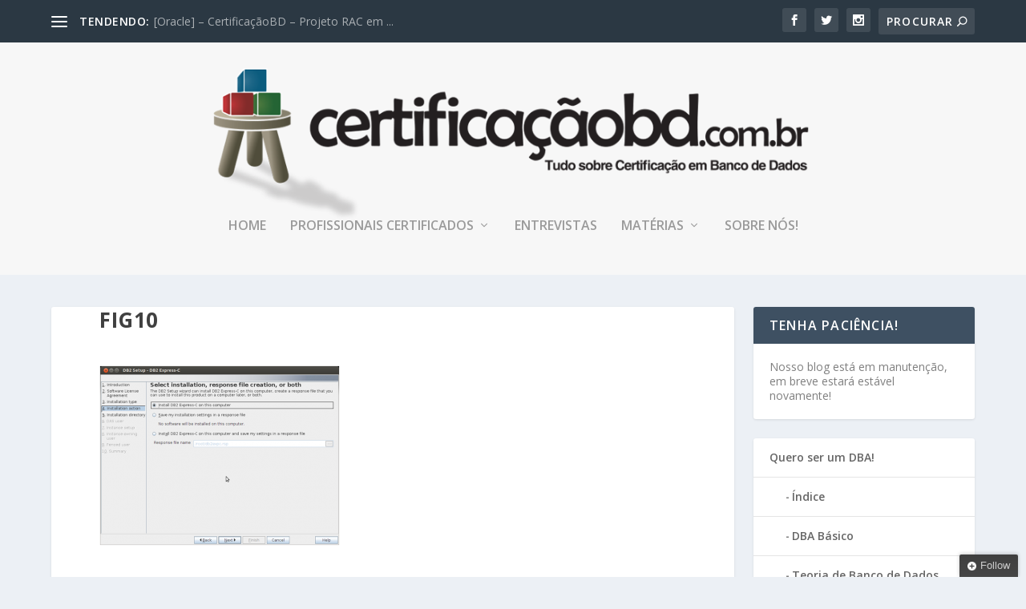

--- FILE ---
content_type: text/html; charset=UTF-8
request_url: https://certificacaobd.com.br/fig10/
body_size: 15578
content:
<!DOCTYPE html>
<!--[if IE 6]>
<html id="ie6" lang="pt-BR">
<![endif]-->
<!--[if IE 7]>
<html id="ie7" lang="pt-BR">
<![endif]-->
<!--[if IE 8]>
<html id="ie8" lang="pt-BR">
<![endif]-->
<!--[if !(IE 6) | !(IE 7) | !(IE 8)  ]><!-->
<html lang="pt-BR">
<!--<![endif]-->
<head>
	<meta charset="UTF-8" />
			
	<meta http-equiv="X-UA-Compatible" content="IE=edge">
	<link rel="pingback" href="https://certificacaobd.com.br/xmlrpc.php" />

		<!--[if lt IE 9]>
	<script src="https://certificacaobd.com.br/wp-content/themes/Extra/scripts/ext/html5.js" type="text/javascript"></script>
	<![endif]-->

	<script type="text/javascript">
		document.documentElement.className = 'js';
	</script>

	<script>var et_site_url='https://certificacaobd.com.br';var et_post_id='2512';function et_core_page_resource_fallback(a,b){"undefined"===typeof b&&(b=a.sheet.cssRules&&0===a.sheet.cssRules.length);b&&(a.onerror=null,a.onload=null,a.href?a.href=et_site_url+"/?et_core_page_resource="+a.id+et_post_id:a.src&&(a.src=et_site_url+"/?et_core_page_resource="+a.id+et_post_id))}
</script><title>fig10 | Certificação BD</title>
<meta name='robots' content='max-image-preview:large' />
<link rel="dns-prefetch" href="//connect.facebook.net">
<link rel='dns-prefetch' href='//secure.gravatar.com' />
<link rel='dns-prefetch' href='//connect.facebook.net' />
<link rel='dns-prefetch' href='//stats.wp.com' />
<link rel='dns-prefetch' href='//fonts.googleapis.com' />
<link rel='dns-prefetch' href='//v0.wordpress.com' />
<link rel='dns-prefetch' href='//jetpack.wordpress.com' />
<link rel='dns-prefetch' href='//s0.wp.com' />
<link rel='dns-prefetch' href='//public-api.wordpress.com' />
<link rel='dns-prefetch' href='//0.gravatar.com' />
<link rel='dns-prefetch' href='//1.gravatar.com' />
<link rel='dns-prefetch' href='//2.gravatar.com' />
<link rel='dns-prefetch' href='//widgets.wp.com' />
<link rel="alternate" type="application/rss+xml" title="Feed para Certificação BD &raquo;" href="https://certificacaobd.com.br/feed/" />
<link rel="alternate" type="application/rss+xml" title="Feed de comentários para Certificação BD &raquo;" href="https://certificacaobd.com.br/comments/feed/" />
<link rel="alternate" type="application/rss+xml" title="Feed de comentários para Certificação BD &raquo; fig10" href="https://certificacaobd.com.br/feed/?attachment_id=2512" />
<script type="text/javascript">
/* <![CDATA[ */
window._wpemojiSettings = {"baseUrl":"https:\/\/s.w.org\/images\/core\/emoji\/14.0.0\/72x72\/","ext":".png","svgUrl":"https:\/\/s.w.org\/images\/core\/emoji\/14.0.0\/svg\/","svgExt":".svg","source":{"concatemoji":"https:\/\/certificacaobd.com.br\/wp-includes\/js\/wp-emoji-release.min.js?ver=6.4.7"}};
/*! This file is auto-generated */
!function(i,n){var o,s,e;function c(e){try{var t={supportTests:e,timestamp:(new Date).valueOf()};sessionStorage.setItem(o,JSON.stringify(t))}catch(e){}}function p(e,t,n){e.clearRect(0,0,e.canvas.width,e.canvas.height),e.fillText(t,0,0);var t=new Uint32Array(e.getImageData(0,0,e.canvas.width,e.canvas.height).data),r=(e.clearRect(0,0,e.canvas.width,e.canvas.height),e.fillText(n,0,0),new Uint32Array(e.getImageData(0,0,e.canvas.width,e.canvas.height).data));return t.every(function(e,t){return e===r[t]})}function u(e,t,n){switch(t){case"flag":return n(e,"\ud83c\udff3\ufe0f\u200d\u26a7\ufe0f","\ud83c\udff3\ufe0f\u200b\u26a7\ufe0f")?!1:!n(e,"\ud83c\uddfa\ud83c\uddf3","\ud83c\uddfa\u200b\ud83c\uddf3")&&!n(e,"\ud83c\udff4\udb40\udc67\udb40\udc62\udb40\udc65\udb40\udc6e\udb40\udc67\udb40\udc7f","\ud83c\udff4\u200b\udb40\udc67\u200b\udb40\udc62\u200b\udb40\udc65\u200b\udb40\udc6e\u200b\udb40\udc67\u200b\udb40\udc7f");case"emoji":return!n(e,"\ud83e\udef1\ud83c\udffb\u200d\ud83e\udef2\ud83c\udfff","\ud83e\udef1\ud83c\udffb\u200b\ud83e\udef2\ud83c\udfff")}return!1}function f(e,t,n){var r="undefined"!=typeof WorkerGlobalScope&&self instanceof WorkerGlobalScope?new OffscreenCanvas(300,150):i.createElement("canvas"),a=r.getContext("2d",{willReadFrequently:!0}),o=(a.textBaseline="top",a.font="600 32px Arial",{});return e.forEach(function(e){o[e]=t(a,e,n)}),o}function t(e){var t=i.createElement("script");t.src=e,t.defer=!0,i.head.appendChild(t)}"undefined"!=typeof Promise&&(o="wpEmojiSettingsSupports",s=["flag","emoji"],n.supports={everything:!0,everythingExceptFlag:!0},e=new Promise(function(e){i.addEventListener("DOMContentLoaded",e,{once:!0})}),new Promise(function(t){var n=function(){try{var e=JSON.parse(sessionStorage.getItem(o));if("object"==typeof e&&"number"==typeof e.timestamp&&(new Date).valueOf()<e.timestamp+604800&&"object"==typeof e.supportTests)return e.supportTests}catch(e){}return null}();if(!n){if("undefined"!=typeof Worker&&"undefined"!=typeof OffscreenCanvas&&"undefined"!=typeof URL&&URL.createObjectURL&&"undefined"!=typeof Blob)try{var e="postMessage("+f.toString()+"("+[JSON.stringify(s),u.toString(),p.toString()].join(",")+"));",r=new Blob([e],{type:"text/javascript"}),a=new Worker(URL.createObjectURL(r),{name:"wpTestEmojiSupports"});return void(a.onmessage=function(e){c(n=e.data),a.terminate(),t(n)})}catch(e){}c(n=f(s,u,p))}t(n)}).then(function(e){for(var t in e)n.supports[t]=e[t],n.supports.everything=n.supports.everything&&n.supports[t],"flag"!==t&&(n.supports.everythingExceptFlag=n.supports.everythingExceptFlag&&n.supports[t]);n.supports.everythingExceptFlag=n.supports.everythingExceptFlag&&!n.supports.flag,n.DOMReady=!1,n.readyCallback=function(){n.DOMReady=!0}}).then(function(){return e}).then(function(){var e;n.supports.everything||(n.readyCallback(),(e=n.source||{}).concatemoji?t(e.concatemoji):e.wpemoji&&e.twemoji&&(t(e.twemoji),t(e.wpemoji)))}))}((window,document),window._wpemojiSettings);
/* ]]> */
</script>
<meta content="Extra v.4.0.9" name="generator"/>
<link rel='stylesheet' id='formidable-css' href='https://certificacaobd.com.br/wp-content/plugins/formidable/css/formidableforms.css?ver=3201634' type='text/css' media='all' />
<style id='wp-emoji-styles-inline-css' type='text/css'>

	img.wp-smiley, img.emoji {
		display: inline !important;
		border: none !important;
		box-shadow: none !important;
		height: 1em !important;
		width: 1em !important;
		margin: 0 0.07em !important;
		vertical-align: -0.1em !important;
		background: none !important;
		padding: 0 !important;
	}
</style>
<link rel='stylesheet' id='wp-block-library-css' href='https://certificacaobd.com.br/wp-includes/css/dist/block-library/style.min.css?ver=6.4.7' type='text/css' media='all' />
<style id='wp-block-library-inline-css' type='text/css'>
.has-text-align-justify{text-align:justify;}
</style>
<link rel='stylesheet' id='mediaelement-css' href='https://certificacaobd.com.br/wp-includes/js/mediaelement/mediaelementplayer-legacy.min.css?ver=4.2.17' type='text/css' media='all' />
<link rel='stylesheet' id='wp-mediaelement-css' href='https://certificacaobd.com.br/wp-includes/js/mediaelement/wp-mediaelement.min.css?ver=6.4.7' type='text/css' media='all' />
<style id='jetpack-sharing-buttons-style-inline-css' type='text/css'>
.jetpack-sharing-buttons__services-list{display:flex;flex-direction:row;flex-wrap:wrap;gap:0;list-style-type:none;margin:5px;padding:0}.jetpack-sharing-buttons__services-list.has-small-icon-size{font-size:12px}.jetpack-sharing-buttons__services-list.has-normal-icon-size{font-size:16px}.jetpack-sharing-buttons__services-list.has-large-icon-size{font-size:24px}.jetpack-sharing-buttons__services-list.has-huge-icon-size{font-size:36px}@media print{.jetpack-sharing-buttons__services-list{display:none!important}}.editor-styles-wrapper .wp-block-jetpack-sharing-buttons{gap:0;padding-inline-start:0}ul.jetpack-sharing-buttons__services-list.has-background{padding:1.25em 2.375em}
</style>
<style id='classic-theme-styles-inline-css' type='text/css'>
/*! This file is auto-generated */
.wp-block-button__link{color:#fff;background-color:#32373c;border-radius:9999px;box-shadow:none;text-decoration:none;padding:calc(.667em + 2px) calc(1.333em + 2px);font-size:1.125em}.wp-block-file__button{background:#32373c;color:#fff;text-decoration:none}
</style>
<style id='global-styles-inline-css' type='text/css'>
body{--wp--preset--color--black: #000000;--wp--preset--color--cyan-bluish-gray: #abb8c3;--wp--preset--color--white: #ffffff;--wp--preset--color--pale-pink: #f78da7;--wp--preset--color--vivid-red: #cf2e2e;--wp--preset--color--luminous-vivid-orange: #ff6900;--wp--preset--color--luminous-vivid-amber: #fcb900;--wp--preset--color--light-green-cyan: #7bdcb5;--wp--preset--color--vivid-green-cyan: #00d084;--wp--preset--color--pale-cyan-blue: #8ed1fc;--wp--preset--color--vivid-cyan-blue: #0693e3;--wp--preset--color--vivid-purple: #9b51e0;--wp--preset--gradient--vivid-cyan-blue-to-vivid-purple: linear-gradient(135deg,rgba(6,147,227,1) 0%,rgb(155,81,224) 100%);--wp--preset--gradient--light-green-cyan-to-vivid-green-cyan: linear-gradient(135deg,rgb(122,220,180) 0%,rgb(0,208,130) 100%);--wp--preset--gradient--luminous-vivid-amber-to-luminous-vivid-orange: linear-gradient(135deg,rgba(252,185,0,1) 0%,rgba(255,105,0,1) 100%);--wp--preset--gradient--luminous-vivid-orange-to-vivid-red: linear-gradient(135deg,rgba(255,105,0,1) 0%,rgb(207,46,46) 100%);--wp--preset--gradient--very-light-gray-to-cyan-bluish-gray: linear-gradient(135deg,rgb(238,238,238) 0%,rgb(169,184,195) 100%);--wp--preset--gradient--cool-to-warm-spectrum: linear-gradient(135deg,rgb(74,234,220) 0%,rgb(151,120,209) 20%,rgb(207,42,186) 40%,rgb(238,44,130) 60%,rgb(251,105,98) 80%,rgb(254,248,76) 100%);--wp--preset--gradient--blush-light-purple: linear-gradient(135deg,rgb(255,206,236) 0%,rgb(152,150,240) 100%);--wp--preset--gradient--blush-bordeaux: linear-gradient(135deg,rgb(254,205,165) 0%,rgb(254,45,45) 50%,rgb(107,0,62) 100%);--wp--preset--gradient--luminous-dusk: linear-gradient(135deg,rgb(255,203,112) 0%,rgb(199,81,192) 50%,rgb(65,88,208) 100%);--wp--preset--gradient--pale-ocean: linear-gradient(135deg,rgb(255,245,203) 0%,rgb(182,227,212) 50%,rgb(51,167,181) 100%);--wp--preset--gradient--electric-grass: linear-gradient(135deg,rgb(202,248,128) 0%,rgb(113,206,126) 100%);--wp--preset--gradient--midnight: linear-gradient(135deg,rgb(2,3,129) 0%,rgb(40,116,252) 100%);--wp--preset--font-size--small: 13px;--wp--preset--font-size--medium: 20px;--wp--preset--font-size--large: 36px;--wp--preset--font-size--x-large: 42px;--wp--preset--spacing--20: 0.44rem;--wp--preset--spacing--30: 0.67rem;--wp--preset--spacing--40: 1rem;--wp--preset--spacing--50: 1.5rem;--wp--preset--spacing--60: 2.25rem;--wp--preset--spacing--70: 3.38rem;--wp--preset--spacing--80: 5.06rem;--wp--preset--shadow--natural: 6px 6px 9px rgba(0, 0, 0, 0.2);--wp--preset--shadow--deep: 12px 12px 50px rgba(0, 0, 0, 0.4);--wp--preset--shadow--sharp: 6px 6px 0px rgba(0, 0, 0, 0.2);--wp--preset--shadow--outlined: 6px 6px 0px -3px rgba(255, 255, 255, 1), 6px 6px rgba(0, 0, 0, 1);--wp--preset--shadow--crisp: 6px 6px 0px rgba(0, 0, 0, 1);}:where(.is-layout-flex){gap: 0.5em;}:where(.is-layout-grid){gap: 0.5em;}body .is-layout-flow > .alignleft{float: left;margin-inline-start: 0;margin-inline-end: 2em;}body .is-layout-flow > .alignright{float: right;margin-inline-start: 2em;margin-inline-end: 0;}body .is-layout-flow > .aligncenter{margin-left: auto !important;margin-right: auto !important;}body .is-layout-constrained > .alignleft{float: left;margin-inline-start: 0;margin-inline-end: 2em;}body .is-layout-constrained > .alignright{float: right;margin-inline-start: 2em;margin-inline-end: 0;}body .is-layout-constrained > .aligncenter{margin-left: auto !important;margin-right: auto !important;}body .is-layout-constrained > :where(:not(.alignleft):not(.alignright):not(.alignfull)){max-width: var(--wp--style--global--content-size);margin-left: auto !important;margin-right: auto !important;}body .is-layout-constrained > .alignwide{max-width: var(--wp--style--global--wide-size);}body .is-layout-flex{display: flex;}body .is-layout-flex{flex-wrap: wrap;align-items: center;}body .is-layout-flex > *{margin: 0;}body .is-layout-grid{display: grid;}body .is-layout-grid > *{margin: 0;}:where(.wp-block-columns.is-layout-flex){gap: 2em;}:where(.wp-block-columns.is-layout-grid){gap: 2em;}:where(.wp-block-post-template.is-layout-flex){gap: 1.25em;}:where(.wp-block-post-template.is-layout-grid){gap: 1.25em;}.has-black-color{color: var(--wp--preset--color--black) !important;}.has-cyan-bluish-gray-color{color: var(--wp--preset--color--cyan-bluish-gray) !important;}.has-white-color{color: var(--wp--preset--color--white) !important;}.has-pale-pink-color{color: var(--wp--preset--color--pale-pink) !important;}.has-vivid-red-color{color: var(--wp--preset--color--vivid-red) !important;}.has-luminous-vivid-orange-color{color: var(--wp--preset--color--luminous-vivid-orange) !important;}.has-luminous-vivid-amber-color{color: var(--wp--preset--color--luminous-vivid-amber) !important;}.has-light-green-cyan-color{color: var(--wp--preset--color--light-green-cyan) !important;}.has-vivid-green-cyan-color{color: var(--wp--preset--color--vivid-green-cyan) !important;}.has-pale-cyan-blue-color{color: var(--wp--preset--color--pale-cyan-blue) !important;}.has-vivid-cyan-blue-color{color: var(--wp--preset--color--vivid-cyan-blue) !important;}.has-vivid-purple-color{color: var(--wp--preset--color--vivid-purple) !important;}.has-black-background-color{background-color: var(--wp--preset--color--black) !important;}.has-cyan-bluish-gray-background-color{background-color: var(--wp--preset--color--cyan-bluish-gray) !important;}.has-white-background-color{background-color: var(--wp--preset--color--white) !important;}.has-pale-pink-background-color{background-color: var(--wp--preset--color--pale-pink) !important;}.has-vivid-red-background-color{background-color: var(--wp--preset--color--vivid-red) !important;}.has-luminous-vivid-orange-background-color{background-color: var(--wp--preset--color--luminous-vivid-orange) !important;}.has-luminous-vivid-amber-background-color{background-color: var(--wp--preset--color--luminous-vivid-amber) !important;}.has-light-green-cyan-background-color{background-color: var(--wp--preset--color--light-green-cyan) !important;}.has-vivid-green-cyan-background-color{background-color: var(--wp--preset--color--vivid-green-cyan) !important;}.has-pale-cyan-blue-background-color{background-color: var(--wp--preset--color--pale-cyan-blue) !important;}.has-vivid-cyan-blue-background-color{background-color: var(--wp--preset--color--vivid-cyan-blue) !important;}.has-vivid-purple-background-color{background-color: var(--wp--preset--color--vivid-purple) !important;}.has-black-border-color{border-color: var(--wp--preset--color--black) !important;}.has-cyan-bluish-gray-border-color{border-color: var(--wp--preset--color--cyan-bluish-gray) !important;}.has-white-border-color{border-color: var(--wp--preset--color--white) !important;}.has-pale-pink-border-color{border-color: var(--wp--preset--color--pale-pink) !important;}.has-vivid-red-border-color{border-color: var(--wp--preset--color--vivid-red) !important;}.has-luminous-vivid-orange-border-color{border-color: var(--wp--preset--color--luminous-vivid-orange) !important;}.has-luminous-vivid-amber-border-color{border-color: var(--wp--preset--color--luminous-vivid-amber) !important;}.has-light-green-cyan-border-color{border-color: var(--wp--preset--color--light-green-cyan) !important;}.has-vivid-green-cyan-border-color{border-color: var(--wp--preset--color--vivid-green-cyan) !important;}.has-pale-cyan-blue-border-color{border-color: var(--wp--preset--color--pale-cyan-blue) !important;}.has-vivid-cyan-blue-border-color{border-color: var(--wp--preset--color--vivid-cyan-blue) !important;}.has-vivid-purple-border-color{border-color: var(--wp--preset--color--vivid-purple) !important;}.has-vivid-cyan-blue-to-vivid-purple-gradient-background{background: var(--wp--preset--gradient--vivid-cyan-blue-to-vivid-purple) !important;}.has-light-green-cyan-to-vivid-green-cyan-gradient-background{background: var(--wp--preset--gradient--light-green-cyan-to-vivid-green-cyan) !important;}.has-luminous-vivid-amber-to-luminous-vivid-orange-gradient-background{background: var(--wp--preset--gradient--luminous-vivid-amber-to-luminous-vivid-orange) !important;}.has-luminous-vivid-orange-to-vivid-red-gradient-background{background: var(--wp--preset--gradient--luminous-vivid-orange-to-vivid-red) !important;}.has-very-light-gray-to-cyan-bluish-gray-gradient-background{background: var(--wp--preset--gradient--very-light-gray-to-cyan-bluish-gray) !important;}.has-cool-to-warm-spectrum-gradient-background{background: var(--wp--preset--gradient--cool-to-warm-spectrum) !important;}.has-blush-light-purple-gradient-background{background: var(--wp--preset--gradient--blush-light-purple) !important;}.has-blush-bordeaux-gradient-background{background: var(--wp--preset--gradient--blush-bordeaux) !important;}.has-luminous-dusk-gradient-background{background: var(--wp--preset--gradient--luminous-dusk) !important;}.has-pale-ocean-gradient-background{background: var(--wp--preset--gradient--pale-ocean) !important;}.has-electric-grass-gradient-background{background: var(--wp--preset--gradient--electric-grass) !important;}.has-midnight-gradient-background{background: var(--wp--preset--gradient--midnight) !important;}.has-small-font-size{font-size: var(--wp--preset--font-size--small) !important;}.has-medium-font-size{font-size: var(--wp--preset--font-size--medium) !important;}.has-large-font-size{font-size: var(--wp--preset--font-size--large) !important;}.has-x-large-font-size{font-size: var(--wp--preset--font-size--x-large) !important;}
.wp-block-navigation a:where(:not(.wp-element-button)){color: inherit;}
:where(.wp-block-post-template.is-layout-flex){gap: 1.25em;}:where(.wp-block-post-template.is-layout-grid){gap: 1.25em;}
:where(.wp-block-columns.is-layout-flex){gap: 2em;}:where(.wp-block-columns.is-layout-grid){gap: 2em;}
.wp-block-pullquote{font-size: 1.5em;line-height: 1.6;}
</style>
<link rel='stylesheet' id='extra-fonts-css' href='https://fonts.googleapis.com/css?family=Open+Sans:300italic,400italic,600italic,700italic,800italic,400,300,600,700,800&#038;subset=latin,latin-ext' type='text/css' media='all' />
<link rel='stylesheet' id='extra-style-css' href='https://certificacaobd.com.br/wp-content/themes/Extra/style.css?ver=4.0.9' type='text/css' media='all' />
<link rel='stylesheet' id='et_lb_modules-css' href='https://certificacaobd.com.br/wp-content/plugins/elegantbuilder/style.css?ver=2.4' type='text/css' media='all' />
<link rel='stylesheet' id='dashicons-css' href='https://certificacaobd.com.br/wp-includes/css/dashicons.min.css?ver=6.4.7' type='text/css' media='all' />
<link rel='stylesheet' id='jetpack_css-css' href='https://certificacaobd.com.br/wp-content/plugins/jetpack/css/jetpack.css?ver=13.2.3' type='text/css' media='all' />
<script type="text/javascript" src="https://certificacaobd.com.br/wp-includes/js/jquery/jquery.min.js?ver=3.7.1" id="jquery-core-js"></script>
<script type="text/javascript" src="https://certificacaobd.com.br/wp-includes/js/jquery/jquery-migrate.min.js?ver=3.4.1" id="jquery-migrate-js"></script>
<script type="text/javascript" id="et-core-api-spam-recaptcha-js-extra">
/* <![CDATA[ */
var et_core_api_spam_recaptcha = {"site_key":"","page_action":{"action":"fig10"}};
/* ]]> */
</script>
<script type="text/javascript" src="https://certificacaobd.com.br/wp-content/themes/Extra/core/admin/js/recaptcha.js?ver=6.4.7" id="et-core-api-spam-recaptcha-js"></script>
<link rel="https://api.w.org/" href="https://certificacaobd.com.br/wp-json/" /><link rel="alternate" type="application/json" href="https://certificacaobd.com.br/wp-json/wp/v2/media/2512" /><link rel="EditURI" type="application/rsd+xml" title="RSD" href="https://certificacaobd.com.br/xmlrpc.php?rsd" />
<meta name="generator" content="WordPress 6.4.7" />
<link rel='shortlink' href='https://wp.me/a3mxt2-Ew' />
<link rel="alternate" type="application/json+oembed" href="https://certificacaobd.com.br/wp-json/oembed/1.0/embed?url=https%3A%2F%2Fcertificacaobd.com.br%2Ffig10%2F" />
<link rel="alternate" type="text/xml+oembed" href="https://certificacaobd.com.br/wp-json/oembed/1.0/embed?url=https%3A%2F%2Fcertificacaobd.com.br%2Ffig10%2F&#038;format=xml" />
<a style="display:none;"  href="http://searchsongs.net/4shared_songs_download.mp3.html">4shared</a><script>
  (function(i,s,o,g,r,a,m){i['GoogleAnalyticsObject']=r;i[r]=i[r]||function(){
  (i[r].q=i[r].q||[]).push(arguments)},i[r].l=1*new Date();a=s.createElement(o),
  m=s.getElementsByTagName(o)[0];a.async=1;a.src=g;m.parentNode.insertBefore(a,m)
  })(window,document,'script','https://www.google-analytics.com/analytics.js','ga');

  ga('create', 'UA-33464463-1', 'auto');
  ga('send', 'pageview');

</script>	<style>img#wpstats{display:none}</style>
		<meta name="viewport" content="width=device-width, initial-scale=1.0, maximum-scale=1.0, user-scalable=1" /><meta property="og:site_name" content="Certificação BD">
<meta property="og:type" content="website">
<meta property="og:locale" content="pt_BR">
<meta property="og:url" content="https://certificacaobd.com.br/fig10/">
<meta property="og:title" content="fig10">
<link rel="icon" href="https://certificacaobd.com.br/wp-content/uploads/2016/10/cropped-simbolo-1-3-32x32.png" sizes="32x32" />
<link rel="icon" href="https://certificacaobd.com.br/wp-content/uploads/2016/10/cropped-simbolo-1-3-270x270.png" sizes="192x192" />
<link rel="apple-touch-icon" href="https://certificacaobd.com.br/wp-content/uploads/2016/10/cropped-simbolo-1-3-270x270.png" />
<meta name="msapplication-TileImage" content="https://certificacaobd.com.br/wp-content/uploads/2016/10/cropped-simbolo-1-3-270x270.png" />
<link rel="stylesheet" id="et-extra-customizer-global-cached-inline-styles" href="https://certificacaobd.com.br/wp-content/et-cache/global/et-extra-customizer-global-17665038525641.min.css" onerror="et_core_page_resource_fallback(this, true)" onload="et_core_page_resource_fallback(this)" /></head>
<body class="attachment attachment-template-default single single-attachment postid-2512 attachmentid-2512 attachment-png et_extra et_fixed_nav et_pb_gutters3 et_primary_nav_dropdown_animation_Default et_secondary_nav_dropdown_animation_Default with_sidebar with_sidebar_right et_includes_sidebar et-db et_minified_js et_minified_css">
	<div id="page-container" class="page-container">
				<!-- Header -->
		<header class="header centered">
						<!-- #top-header -->
			<div id="top-header" style="">
				<div class="container">

					<!-- Secondary Nav -->
											<div id="et-secondary-nav" class="et-trending">
						
							<!-- ET Trending -->
							<div id="et-trending">

								<!-- ET Trending Button -->
								<a id="et-trending-button" href="#" title="">
									<span></span>
									<span></span>
									<span></span>
								</a>

								<!-- ET Trending Label -->
								<h4 id="et-trending-label">
									TENDENDO:								</h4>

								<!-- ET Trending Post Loop -->
								<div id='et-trending-container'>
																											<div id="et-trending-post-8416" class="et-trending-post et-trending-latest">
											<a href="https://certificacaobd.com.br/2016/10/28/oracle-certificacaobd-projeto-rac-em-casa-parte-2-o-rac/">[Oracle] &#8211; CertificaçãoBD &#8211; Projeto RAC em ...</a>
										</div>
																			<div id="et-trending-post-2146" class="et-trending-post">
											<a href="https://certificacaobd.com.br/2012/07/30/guob-sorteio-de-uma-entrada-para-o-evento/">[GUOB] Concorra a uma entrada para o GUOB Tech Day 2012...</a>
										</div>
																			<div id="et-trending-post-7957" class="et-trending-post">
											<a href="https://certificacaobd.com.br/2014/03/06/oracle-tutorial-de-instalacao-parte-3-instalando-o-oracle-12c-no-linux/">[Oracle] Tutorial de instalação (parte 3): Instalando o...</a>
										</div>
																			<div id="et-trending-post-7294" class="et-trending-post">
											<a href="https://certificacaobd.com.br/2013/05/29/dba-e-desenvs-uma-relacao-complicada/">DBA e desenvs&#8230; uma relação complicada</a>
										</div>
																									</div>
							</div>
							<ul id="et-secondary-menu" class="nav"><li id="menu-item-6867" class="menu-item menu-item-type-post_type menu-item-object-page menu-item-has-children menu-item-6867"><a href="https://certificacaobd.com.br/quero-ser-um-dba/">Quero ser um DBA!</a>
<ul class="sub-menu">
	<li id="menu-item-7042" class="menu-item menu-item-type-post_type menu-item-object-page menu-item-7042"><a href="https://certificacaobd.com.br/quero-ser-um-dba/">Índice</a></li>
	<li id="menu-item-5130" class="menu-item menu-item-type-taxonomy menu-item-object-category menu-item-5130"><a href="https://certificacaobd.com.br/category/geral/dba-basico/">DBA Básico</a></li>
	<li id="menu-item-5129" class="menu-item menu-item-type-taxonomy menu-item-object-category menu-item-5129"><a href="https://certificacaobd.com.br/category/geral/materias/teoria-de-banco-de-dados/">Teoria de Banco de Dados</a></li>
	<li id="menu-item-7208" class="menu-item menu-item-type-post_type menu-item-object-page menu-item-7208"><a href="https://certificacaobd.com.br/livros/">Livros</a></li>
</ul>
</li>
<li id="menu-item-7987" class="menu-item menu-item-type-post_type menu-item-object-page menu-item-has-children menu-item-7987"><a href="https://certificacaobd.com.br/guia-da-certificacao-oracle-12c/">Oracle</a>
<ul class="sub-menu">
	<li id="menu-item-7755" class="menu-item menu-item-type-post_type menu-item-object-page menu-item-7755"><a href="https://certificacaobd.com.br/guia-da-certificacao-oracle-12c/">Guia da Certificação 12c</a></li>
	<li id="menu-item-6869" class="menu-item menu-item-type-post_type menu-item-object-page menu-item-6869"><a href="https://certificacaobd.com.br/oracle/">Guia da Certificação 11g</a></li>
	<li id="menu-item-6871" class="menu-item menu-item-type-post_type menu-item-object-page menu-item-6871"><a href="https://certificacaobd.com.br/mapa-certificacao-oracle/">Mapa Certificação 11g</a></li>
	<li id="menu-item-6870" class="menu-item menu-item-type-post_type menu-item-object-page menu-item-6870"><a href="https://certificacaobd.com.br/resumos-certificacao-oracle/">Resumos 11g</a></li>
</ul>
</li>
<li id="menu-item-6875" class="menu-item menu-item-type-post_type menu-item-object-page menu-item-has-children menu-item-6875"><a href="https://certificacaobd.com.br/guia-da-certificacao-db2/">DB2</a>
<ul class="sub-menu">
	<li id="menu-item-6884" class="menu-item menu-item-type-post_type menu-item-object-page menu-item-6884"><a href="https://certificacaobd.com.br/guia-da-certificacao-db2/">Guia da Certificação</a></li>
	<li id="menu-item-6878" class="menu-item menu-item-type-post_type menu-item-object-page menu-item-6878"><a href="https://certificacaobd.com.br/mapa-certificacao-db2-luw/">Mapa Certificação</a></li>
	<li id="menu-item-6881" class="menu-item menu-item-type-post_type menu-item-object-page menu-item-6881"><a href="https://certificacaobd.com.br/resumos-certificacao-db2-luw/">Resumos</a></li>
</ul>
</li>
<li id="menu-item-6876" class="menu-item menu-item-type-post_type menu-item-object-page menu-item-has-children menu-item-6876"><a href="https://certificacaobd.com.br/guia-da-certificacao-mysql/">MySQL</a>
<ul class="sub-menu">
	<li id="menu-item-6885" class="menu-item menu-item-type-post_type menu-item-object-page menu-item-6885"><a href="https://certificacaobd.com.br/guia-da-certificacao-mysql/">Guia da Certificação</a></li>
	<li id="menu-item-6879" class="menu-item menu-item-type-post_type menu-item-object-page menu-item-6879"><a href="https://certificacaobd.com.br/mapa-certificacao-mysql/">Mapa Certificação</a></li>
	<li id="menu-item-6883" class="menu-item menu-item-type-post_type menu-item-object-page menu-item-6883"><a href="https://certificacaobd.com.br/resumos-certificacao-mysql/">Resumos Certificação</a></li>
</ul>
</li>
<li id="menu-item-6877" class="menu-item menu-item-type-post_type menu-item-object-page menu-item-has-children menu-item-6877"><a href="https://certificacaobd.com.br/guia-da-certificacao-sql-server/">SQL Server</a>
<ul class="sub-menu">
	<li id="menu-item-6886" class="menu-item menu-item-type-post_type menu-item-object-page menu-item-6886"><a href="https://certificacaobd.com.br/guia-da-certificacao-sql-server/">Guia da Certificação</a></li>
	<li id="menu-item-6880" class="menu-item menu-item-type-post_type menu-item-object-page menu-item-6880"><a href="https://certificacaobd.com.br/mapa-certificacao-sql-server/">Mapa Certificação</a></li>
	<li id="menu-item-6882" class="menu-item menu-item-type-post_type menu-item-object-page menu-item-6882"><a href="https://certificacaobd.com.br/resumos-certificacao-sql-server/">Resumos</a></li>
</ul>
</li>
<li id="menu-item-4754" class="menu-item menu-item-type-post_type menu-item-object-page menu-item-has-children menu-item-4754"><a href="https://certificacaobd.com.br/dbarea-2/">DBArea</a>
<ul class="sub-menu">
	<li id="menu-item-6889" class="menu-item menu-item-type-post_type menu-item-object-page menu-item-6889"><a href="https://certificacaobd.com.br/dbarea-oracle/">Oracle</a></li>
	<li id="menu-item-7049" class="menu-item menu-item-type-taxonomy menu-item-object-category menu-item-7049"><a href="https://certificacaobd.com.br/category/geral/dbarea/mysql-dbarea/">MySQL</a></li>
	<li id="menu-item-6887" class="menu-item menu-item-type-post_type menu-item-object-page menu-item-6887"><a href="https://certificacaobd.com.br/dbarea-sql-server/">SQL Server</a></li>
	<li id="menu-item-6888" class="menu-item menu-item-type-post_type menu-item-object-page menu-item-6888"><a href="https://certificacaobd.com.br/dbarea-db2-luw/">DB2 LUW</a></li>
	<li id="menu-item-6891" class="menu-item menu-item-type-post_type menu-item-object-page menu-item-6891"><a href="https://certificacaobd.com.br/dbarea-linux/">Linux</a></li>
	<li id="menu-item-6890" class="menu-item menu-item-type-post_type menu-item-object-page menu-item-6890"><a href="https://certificacaobd.com.br/dbarea-virtualbox/">VirtualBox</a></li>
</ul>
</li>
</ul>
												</div>
					
					<!-- #et-info -->
					<div id="et-info">

						
						<!-- .et-extra-social-icons -->
						<ul class="et-extra-social-icons" style="">
																																														<li class="et-extra-social-icon facebook">
									<a href="https://www.facebook.com/certificacaobd" class="et-extra-icon et-extra-icon-background-hover et-extra-icon-facebook"></a>
								</li>
																																															<li class="et-extra-social-icon twitter">
									<a href="https://twitter.com/certificacaobd" class="et-extra-icon et-extra-icon-background-hover et-extra-icon-twitter"></a>
								</li>
																																																																																																																																																																																																										<li class="et-extra-social-icon instagram">
									<a href="https://instagram.com" class="et-extra-icon et-extra-icon-background-hover et-extra-icon-instagram"></a>
								</li>
																																																																																																																																																																																																																																																																																																																																																																																																																																								</ul>
						
						<!-- .et-top-search -->
												<div class="et-top-search" style="">
							<form role="search" class="et-search-form" method="get" action="https://certificacaobd.com.br/">
			<input type="search" class="et-search-field" placeholder="Procurar" value="" name="s" title="Procurar por:" />
			<button class="et-search-submit"></button>
		</form>						</div>
						
						<!-- cart -->
											</div>
				</div><!-- /.container -->
			</div><!-- /#top-header -->

			
			<!-- Main Header -->
			<div id="main-header-wrapper">
				<div id="main-header" data-fixed-height="112">
					<div class="container">
					<!-- ET Ad -->
						
						
						<!-- Logo -->
						<a class="logo" href="https://certificacaobd.com.br/" data-fixed-height="100">
							<img src="https://certificacaobd.com.br/wp-content/uploads/2014/02/logomarca2.png" alt="Certificação BD" id="logo" />
						</a>

						
						<!-- ET Navigation -->
						<div id="et-navigation" class="">
							<ul id="et-menu" class="nav"><li id="menu-item-4563" class="menu-item menu-item-type-custom menu-item-object-custom menu-item-home menu-item-4563"><a href="https://certificacaobd.com.br">Home</a></li>
<li id="menu-item-4561" class="menu-item menu-item-type-custom menu-item-object-custom menu-item-has-children menu-item-4561"><a href="https://certificacaobd.com.br/frm_display/profissionais-certificados/">Profissionais Certificados</a>
<ul class="sub-menu">
	<li id="menu-item-4615" class="menu-item menu-item-type-custom menu-item-object-custom menu-item-4615"><a href="https://certificacaobd.com.br/frm_display/profissionais-certificados/">Lista de Profissionais</a></li>
	<li id="menu-item-4609" class="menu-item menu-item-type-post_type menu-item-object-page menu-item-4609"><a href="https://certificacaobd.com.br/cadastro-de-profissionais-certificados/">Cadastro</a></li>
	<li id="menu-item-4613" class="menu-item menu-item-type-post_type menu-item-object-page menu-item-4613"><a href="https://certificacaobd.com.br/envio-de-comprovante/">Envio de Comprovante</a></li>
</ul>
</li>
<li id="menu-item-5123" class="menu-item menu-item-type-taxonomy menu-item-object-category menu-item-5123"><a href="https://certificacaobd.com.br/category/geral/materias/entrevistas/">Entrevistas</a></li>
<li id="menu-item-5127" class="menu-item menu-item-type-taxonomy menu-item-object-category menu-item-has-children menu-item-5127"><a href="https://certificacaobd.com.br/category/geral/materias/">Matérias</a>
<ul class="sub-menu">
	<li id="menu-item-5126" class="menu-item menu-item-type-taxonomy menu-item-object-category menu-item-5126"><a href="https://certificacaobd.com.br/category/geral/materias/shutdown-abort/">Shutdown Abort!</a></li>
	<li id="menu-item-5128" class="menu-item menu-item-type-taxonomy menu-item-object-category menu-item-5128"><a href="https://certificacaobd.com.br/category/geral/materias/noticias/">Notícias</a></li>
	<li id="menu-item-5124" class="menu-item menu-item-type-taxonomy menu-item-object-category menu-item-has-children menu-item-5124"><a href="https://certificacaobd.com.br/category/geral/materias/eventos/">Eventos</a>
	<ul class="sub-menu">
		<li id="menu-item-5125" class="menu-item menu-item-type-taxonomy menu-item-object-category menu-item-5125"><a href="https://certificacaobd.com.br/category/geral/materias/eventos/guob-eventos/">GUOB</a></li>
	</ul>
</li>
</ul>
</li>
<li id="menu-item-6895" class="menu-item menu-item-type-post_type menu-item-object-page menu-item-6895"><a href="https://certificacaobd.com.br/about/">Sobre Nós!</a></li>
</ul>							<div id="et-mobile-navigation">
			<span class="show-menu">
				<div class="show-menu-button">
					<span></span>
					<span></span>
					<span></span>
				</div>
				<p>Selecione a página</p>
			</span>
			<nav>
			</nav>
		</div> <!-- /#et-mobile-navigation -->						</div><!-- /#et-navigation -->
					</div><!-- /.container -->
				</div><!-- /#main-header -->
			</div><!-- /#main-header-wrapper -->

		</header>

				<div id="main-content">
		<div class="container">
		<div id="content-area" class="with_sidebar with_sidebar_right clearfix">
			<div class="et_pb_extra_column_main">
								<article id="post-2512" class="module single-post-module post-2512 attachment type-attachment status-inherit hentry">
					<div class="post-wrap">
						<h1 class="entry-title">fig10</h1>
						<div class="post-content entry-content">
							<p class="attachment"><a href='https://certificacaobd.com.br/wp-content/uploads/2012/08/fig10.png'><img fetchpriority="high" decoding="async" width="300" height="225" src="https://certificacaobd.com.br/wp-content/uploads/2012/08/fig10-300x225.png" class="attachment-medium size-medium" alt="" srcset="https://certificacaobd.com.br/wp-content/uploads/2012/08/fig10-300x225.png 300w, https://certificacaobd.com.br/wp-content/uploads/2012/08/fig10.png 669w" sizes="(max-width: 300px) 100vw, 300px" /></a></p>
													</div>
					</div><!-- /.post-wrap -->
				</article>
				
				<!-- You can start editing here. -->

<section id="comment-wrap">
			<div id="comments" class="nocomments">
			 <!-- If comments are open, but there are no comments. -->

					</div>
				
		<div id="respond" class="comment-respond">
			<h3 id="reply-title" class="comment-reply-title">Deixe uma resposta<small><a rel="nofollow" id="cancel-comment-reply-link" href="/fig10/#respond" style="display:none;">Cancelar resposta</a></small></h3>			<form id="commentform" class="comment-form">
				<iframe
					title="Formulário de comentário"
					src="https://jetpack.wordpress.com/jetpack-comment/?blogid=49700876&#038;postid=2512&#038;comment_registration=0&#038;require_name_email=1&#038;stc_enabled=1&#038;stb_enabled=1&#038;show_avatars=1&#038;avatar_default=mystery&#038;greeting=Deixe+uma+resposta&#038;jetpack_comments_nonce=792828955f&#038;greeting_reply=Deixe+uma+resposta+para+%25s&#038;color_scheme=light&#038;lang=pt_BR&#038;jetpack_version=13.2.3&#038;show_cookie_consent=10&#038;has_cookie_consent=0&#038;is_current_user_subscribed=0&#038;token_key=%3Bnormal%3B&#038;sig=10d17d041d5772682b1ba7ea76faac88fdd2a7e4#parent=https%3A%2F%2Fcertificacaobd.com.br%2Ffig10%2F"
											name="jetpack_remote_comment"
						style="width:100%; height: 430px; border:0;"
										class="jetpack_remote_comment"
					id="jetpack_remote_comment"
					sandbox="allow-same-origin allow-top-navigation allow-scripts allow-forms allow-popups"
				>
									</iframe>
									<!--[if !IE]><!-->
					<script>
						document.addEventListener('DOMContentLoaded', function () {
							var commentForms = document.getElementsByClassName('jetpack_remote_comment');
							for (var i = 0; i < commentForms.length; i++) {
								commentForms[i].allowTransparency = false;
								commentForms[i].scrolling = 'no';
							}
						});
					</script>
					<!--<![endif]-->
							</form>
		</div>

		
		<input type="hidden" name="comment_parent" id="comment_parent" value="" />

			</section>
			</div><!-- /.et_pb_extra_column.et_pb_extra_column_main -->

			<div class="et_pb_extra_column_sidebar">
	<div id="text-3" class="et_pb_widget widget_text"><h4 class="widgettitle">Tenha paciência!</h4>			<div class="textwidget">Nosso blog está em manutenção, em breve estará estável novamente!</div>
		</div> <!-- end .et_pb_widget --><div id="nav_menu-3" class="et_pb_widget widget_nav_menu"><h4 class="widgettitle"> </h4><div class="menu-segundo-container"><ul id="menu-segundo" class="menu"><li class="menu-item menu-item-type-post_type menu-item-object-page menu-item-has-children menu-item-6867"><a href="https://certificacaobd.com.br/quero-ser-um-dba/">Quero ser um DBA!</a>
<ul class="sub-menu">
	<li class="menu-item menu-item-type-post_type menu-item-object-page menu-item-7042"><a href="https://certificacaobd.com.br/quero-ser-um-dba/">Índice</a></li>
	<li class="menu-item menu-item-type-taxonomy menu-item-object-category menu-item-5130"><a href="https://certificacaobd.com.br/category/geral/dba-basico/">DBA Básico</a></li>
	<li class="menu-item menu-item-type-taxonomy menu-item-object-category menu-item-5129"><a href="https://certificacaobd.com.br/category/geral/materias/teoria-de-banco-de-dados/">Teoria de Banco de Dados</a></li>
	<li class="menu-item menu-item-type-post_type menu-item-object-page menu-item-7208"><a href="https://certificacaobd.com.br/livros/">Livros</a></li>
</ul>
</li>
<li class="menu-item menu-item-type-post_type menu-item-object-page menu-item-has-children menu-item-7987"><a href="https://certificacaobd.com.br/guia-da-certificacao-oracle-12c/">Oracle</a>
<ul class="sub-menu">
	<li class="menu-item menu-item-type-post_type menu-item-object-page menu-item-7755"><a href="https://certificacaobd.com.br/guia-da-certificacao-oracle-12c/">Guia da Certificação 12c</a></li>
	<li class="menu-item menu-item-type-post_type menu-item-object-page menu-item-6869"><a href="https://certificacaobd.com.br/oracle/">Guia da Certificação 11g</a></li>
	<li class="menu-item menu-item-type-post_type menu-item-object-page menu-item-6871"><a href="https://certificacaobd.com.br/mapa-certificacao-oracle/">Mapa Certificação 11g</a></li>
	<li class="menu-item menu-item-type-post_type menu-item-object-page menu-item-6870"><a href="https://certificacaobd.com.br/resumos-certificacao-oracle/">Resumos 11g</a></li>
</ul>
</li>
<li class="menu-item menu-item-type-post_type menu-item-object-page menu-item-has-children menu-item-6875"><a href="https://certificacaobd.com.br/guia-da-certificacao-db2/">DB2</a>
<ul class="sub-menu">
	<li class="menu-item menu-item-type-post_type menu-item-object-page menu-item-6884"><a href="https://certificacaobd.com.br/guia-da-certificacao-db2/">Guia da Certificação</a></li>
	<li class="menu-item menu-item-type-post_type menu-item-object-page menu-item-6878"><a href="https://certificacaobd.com.br/mapa-certificacao-db2-luw/">Mapa Certificação</a></li>
	<li class="menu-item menu-item-type-post_type menu-item-object-page menu-item-6881"><a href="https://certificacaobd.com.br/resumos-certificacao-db2-luw/">Resumos</a></li>
</ul>
</li>
<li class="menu-item menu-item-type-post_type menu-item-object-page menu-item-has-children menu-item-6876"><a href="https://certificacaobd.com.br/guia-da-certificacao-mysql/">MySQL</a>
<ul class="sub-menu">
	<li class="menu-item menu-item-type-post_type menu-item-object-page menu-item-6885"><a href="https://certificacaobd.com.br/guia-da-certificacao-mysql/">Guia da Certificação</a></li>
	<li class="menu-item menu-item-type-post_type menu-item-object-page menu-item-6879"><a href="https://certificacaobd.com.br/mapa-certificacao-mysql/">Mapa Certificação</a></li>
	<li class="menu-item menu-item-type-post_type menu-item-object-page menu-item-6883"><a href="https://certificacaobd.com.br/resumos-certificacao-mysql/">Resumos Certificação</a></li>
</ul>
</li>
<li class="menu-item menu-item-type-post_type menu-item-object-page menu-item-has-children menu-item-6877"><a href="https://certificacaobd.com.br/guia-da-certificacao-sql-server/">SQL Server</a>
<ul class="sub-menu">
	<li class="menu-item menu-item-type-post_type menu-item-object-page menu-item-6886"><a href="https://certificacaobd.com.br/guia-da-certificacao-sql-server/">Guia da Certificação</a></li>
	<li class="menu-item menu-item-type-post_type menu-item-object-page menu-item-6880"><a href="https://certificacaobd.com.br/mapa-certificacao-sql-server/">Mapa Certificação</a></li>
	<li class="menu-item menu-item-type-post_type menu-item-object-page menu-item-6882"><a href="https://certificacaobd.com.br/resumos-certificacao-sql-server/">Resumos</a></li>
</ul>
</li>
<li class="menu-item menu-item-type-post_type menu-item-object-page menu-item-has-children menu-item-4754"><a href="https://certificacaobd.com.br/dbarea-2/">DBArea</a>
<ul class="sub-menu">
	<li class="menu-item menu-item-type-post_type menu-item-object-page menu-item-6889"><a href="https://certificacaobd.com.br/dbarea-oracle/">Oracle</a></li>
	<li class="menu-item menu-item-type-taxonomy menu-item-object-category menu-item-7049"><a href="https://certificacaobd.com.br/category/geral/dbarea/mysql-dbarea/">MySQL</a></li>
	<li class="menu-item menu-item-type-post_type menu-item-object-page menu-item-6887"><a href="https://certificacaobd.com.br/dbarea-sql-server/">SQL Server</a></li>
	<li class="menu-item menu-item-type-post_type menu-item-object-page menu-item-6888"><a href="https://certificacaobd.com.br/dbarea-db2-luw/">DB2 LUW</a></li>
	<li class="menu-item menu-item-type-post_type menu-item-object-page menu-item-6891"><a href="https://certificacaobd.com.br/dbarea-linux/">Linux</a></li>
	<li class="menu-item menu-item-type-post_type menu-item-object-page menu-item-6890"><a href="https://certificacaobd.com.br/dbarea-virtualbox/">VirtualBox</a></li>
</ul>
</li>
</ul></div></div> <!-- end .et_pb_widget --><div id="tag_cloud-6" class="et_pb_widget widget_tag_cloud"><h4 class="widgettitle">Tags</h4><div class="tagcloud"><a href="https://certificacaobd.com.br/tag/1z0-047/" class="tag-cloud-link tag-link-702 tag-link-position-1" style="font-size: 8.4827586206897pt;" aria-label="1Z0-047 (7 itens)">1Z0-047</a>
<a href="https://certificacaobd.com.br/tag/1z0-052/" class="tag-cloud-link tag-link-365 tag-link-position-2" style="font-size: 12.344827586207pt;" aria-label="1z0-052 (19 itens)">1z0-052</a>
<a href="https://certificacaobd.com.br/tag/1z0-053/" class="tag-cloud-link tag-link-723 tag-link-position-3" style="font-size: 13.406896551724pt;" aria-label="1Z0-053 (25 itens)">1Z0-053</a>
<a href="https://certificacaobd.com.br/tag/1z0-873/" class="tag-cloud-link tag-link-716 tag-link-position-4" style="font-size: 8pt;" aria-label="1Z0-873 (6 itens)">1Z0-873</a>
<a href="https://certificacaobd.com.br/tag/11g/" class="tag-cloud-link tag-link-361 tag-link-position-5" style="font-size: 12.537931034483pt;" aria-label="11g (20 itens)">11g</a>
<a href="https://certificacaobd.com.br/tag/12c/" class="tag-cloud-link tag-link-651 tag-link-position-6" style="font-size: 8.4827586206897pt;" aria-label="12c (7 itens)">12c</a>
<a href="https://certificacaobd.com.br/tag/70-461/" class="tag-cloud-link tag-link-703 tag-link-position-7" style="font-size: 9.448275862069pt;" aria-label="70-461 (9 itens)">70-461</a>
<a href="https://certificacaobd.com.br/tag/backup/" class="tag-cloud-link tag-link-381 tag-link-position-8" style="font-size: 11.958620689655pt;" aria-label="Backup (17 itens)">Backup</a>
<a href="https://certificacaobd.com.br/tag/banco-de-dados/" class="tag-cloud-link tag-link-383 tag-link-position-9" style="font-size: 17.751724137931pt;" aria-label="banco de dados (72 itens)">banco de dados</a>
<a href="https://certificacaobd.com.br/tag/catalog/" class="tag-cloud-link tag-link-392 tag-link-position-10" style="font-size: 9.8344827586207pt;" aria-label="catalog (10 itens)">catalog</a>
<a href="https://certificacaobd.com.br/tag/certificacaobd/" class="tag-cloud-link tag-link-398 tag-link-position-11" style="font-size: 8.4827586206897pt;" aria-label="certificacaobd (7 itens)">certificacaobd</a>
<a href="https://certificacaobd.com.br/tag/certificacao/" class="tag-cloud-link tag-link-395 tag-link-position-12" style="font-size: 17.365517241379pt;" aria-label="Certificação (65 itens)">Certificação</a>
<a href="https://certificacaobd.com.br/tag/db2-2/" class="tag-cloud-link tag-link-704 tag-link-position-13" style="font-size: 13.793103448276pt;" aria-label="DB2 (27 itens)">DB2</a>
<a href="https://certificacaobd.com.br/tag/db2-9-7/" class="tag-cloud-link tag-link-417 tag-link-position-14" style="font-size: 8pt;" aria-label="DB2 9.7 (6 itens)">DB2 9.7</a>
<a href="https://certificacaobd.com.br/tag/db2-10-1/" class="tag-cloud-link tag-link-416 tag-link-position-15" style="font-size: 8.9655172413793pt;" aria-label="DB2 10.1 (8 itens)">DB2 10.1</a>
<a href="https://certificacaobd.com.br/tag/db2-luw/" class="tag-cloud-link tag-link-419 tag-link-position-16" style="font-size: 12.151724137931pt;" aria-label="DB2 LUW (18 itens)">DB2 LUW</a>
<a href="https://certificacaobd.com.br/tag/dba/" class="tag-cloud-link tag-link-437 tag-link-position-17" style="font-size: 15.144827586207pt;" aria-label="DBA (38 itens)">DBA</a>
<a href="https://certificacaobd.com.br/tag/entrevista/" class="tag-cloud-link tag-link-452 tag-link-position-18" style="font-size: 12.537931034483pt;" aria-label="Entrevista (20 itens)">Entrevista</a>
<a href="https://certificacaobd.com.br/tag/exadata/" class="tag-cloud-link tag-link-669 tag-link-position-19" style="font-size: 8.4827586206897pt;" aria-label="exadata (7 itens)">exadata</a>
<a href="https://certificacaobd.com.br/tag/grid/" class="tag-cloud-link tag-link-479 tag-link-position-20" style="font-size: 8.9655172413793pt;" aria-label="grid (8 itens)">grid</a>
<a href="https://certificacaobd.com.br/tag/guob-eventos/" class="tag-cloud-link tag-link-720 tag-link-position-21" style="font-size: 10.220689655172pt;" aria-label="GUOB (11 itens)">GUOB</a>
<a href="https://certificacaobd.com.br/tag/guob-tech-day-2012/" class="tag-cloud-link tag-link-481 tag-link-position-22" style="font-size: 8pt;" aria-label="GUOB Tech Day 2012 (6 itens)">GUOB Tech Day 2012</a>
<a href="https://certificacaobd.com.br/tag/ibm/" class="tag-cloud-link tag-link-486 tag-link-position-23" style="font-size: 10.220689655172pt;" aria-label="IBM (11 itens)">IBM</a>
<a href="https://certificacaobd.com.br/tag/instalacao/" class="tag-cloud-link tag-link-494 tag-link-position-24" style="font-size: 8.4827586206897pt;" aria-label="Instalação (7 itens)">Instalação</a>
<a href="https://certificacaobd.com.br/tag/linux/" class="tag-cloud-link tag-link-705 tag-link-position-25" style="font-size: 13.793103448276pt;" aria-label="Linux (27 itens)">Linux</a>
<a href="https://certificacaobd.com.br/tag/luw/" class="tag-cloud-link tag-link-508 tag-link-position-26" style="font-size: 8.4827586206897pt;" aria-label="LUW (7 itens)">LUW</a>
<a href="https://certificacaobd.com.br/tag/mysql/" class="tag-cloud-link tag-link-706 tag-link-position-27" style="font-size: 13.793103448276pt;" aria-label="MySQL (27 itens)">MySQL</a>
<a href="https://certificacaobd.com.br/tag/oca-mysql/" class="tag-cloud-link tag-link-707 tag-link-position-28" style="font-size: 8.9655172413793pt;" aria-label="OCA (8 itens)">OCA</a>
<a href="https://certificacaobd.com.br/tag/oca_oracle/" class="tag-cloud-link tag-link-528 tag-link-position-29" style="font-size: 14.179310344828pt;" aria-label="OCA_Oracle (30 itens)">OCA_Oracle</a>
<a href="https://certificacaobd.com.br/tag/oce_oracle/" class="tag-cloud-link tag-link-529 tag-link-position-30" style="font-size: 8.4827586206897pt;" aria-label="OCE_Oracle (7 itens)">OCE_Oracle</a>
<a href="https://certificacaobd.com.br/tag/ocp-mysql/" class="tag-cloud-link tag-link-708 tag-link-position-31" style="font-size: 10.510344827586pt;" aria-label="OCP (12 itens)">OCP</a>
<a href="https://certificacaobd.com.br/tag/ocp_mysql/" class="tag-cloud-link tag-link-531 tag-link-position-32" style="font-size: 8.4827586206897pt;" aria-label="OCP_MySQL (7 itens)">OCP_MySQL</a>
<a href="https://certificacaobd.com.br/tag/ocp_oracle/" class="tag-cloud-link tag-link-532 tag-link-position-33" style="font-size: 12.731034482759pt;" aria-label="OCP_Oracle (21 itens)">OCP_Oracle</a>
<a href="https://certificacaobd.com.br/tag/oracle/" class="tag-cloud-link tag-link-709 tag-link-position-34" style="font-size: 22pt;" aria-label="Oracle (200 itens)">Oracle</a>
<a href="https://certificacaobd.com.br/tag/performance/" class="tag-cloud-link tag-link-540 tag-link-position-35" style="font-size: 8.9655172413793pt;" aria-label="performance (8 itens)">performance</a>
<a href="https://certificacaobd.com.br/tag/plsql/" class="tag-cloud-link tag-link-543 tag-link-position-36" style="font-size: 8.9655172413793pt;" aria-label="PL/SQL (8 itens)">PL/SQL</a>
<a href="https://certificacaobd.com.br/tag/recovery/" class="tag-cloud-link tag-link-556 tag-link-position-37" style="font-size: 11.186206896552pt;" aria-label="recovery (14 itens)">recovery</a>
<a href="https://certificacaobd.com.br/tag/rman/" class="tag-cloud-link tag-link-710 tag-link-position-38" style="font-size: 11.958620689655pt;" aria-label="RMAN (17 itens)">RMAN</a>
<a href="https://certificacaobd.com.br/tag/scripts/" class="tag-cloud-link tag-link-711 tag-link-position-39" style="font-size: 8.4827586206897pt;" aria-label="Scripts (7 itens)">Scripts</a>
<a href="https://certificacaobd.com.br/tag/sql/" class="tag-cloud-link tag-link-581 tag-link-position-40" style="font-size: 9.8344827586207pt;" aria-label="SQL (10 itens)">SQL</a>
<a href="https://certificacaobd.com.br/tag/sql-e-plsql/" class="tag-cloud-link tag-link-712 tag-link-position-41" style="font-size: 11.958620689655pt;" aria-label="SQL e PL/SQL (17 itens)">SQL e PL/SQL</a>
<a href="https://certificacaobd.com.br/tag/sql-server/" class="tag-cloud-link tag-link-713 tag-link-position-42" style="font-size: 14.372413793103pt;" aria-label="SQL Server (31 itens)">SQL Server</a>
<a href="https://certificacaobd.com.br/tag/teoria/" class="tag-cloud-link tag-link-591 tag-link-position-43" style="font-size: 10.220689655172pt;" aria-label="Teoria (11 itens)">Teoria</a>
<a href="https://certificacaobd.com.br/tag/tuning/" class="tag-cloud-link tag-link-714 tag-link-position-44" style="font-size: 12.537931034483pt;" aria-label="Tuning (20 itens)">Tuning</a>
<a href="https://certificacaobd.com.br/tag/virtualbox/" class="tag-cloud-link tag-link-715 tag-link-position-45" style="font-size: 12.924137931034pt;" aria-label="VirtualBox (22 itens)">VirtualBox</a></div>
</div> <!-- end .et_pb_widget --></div>

		</div> <!-- #content-area -->
	</div> <!-- .container -->
	</div> <!-- #main-content -->

	
	<footer id="footer" class="footer_columns_3">
		<div class="container">
	<div class="et_pb_extra_row container-width-change-notify">
						<div class="et_pb_extra_column odd column-1">
					<div id="twitter_timeline-2" class="et_pb_widget widget_twitter_timeline"><h4 class="widgettitle">Siga-me no Twitter!</h4><a class="twitter-timeline" data-width="225" data-height="400" data-theme="light" data-border-color="#e8e8e8" data-tweet-limit="3" data-lang="PT" data-partner="jetpack" data-widget-id="441576875987460097" href="https://twitter.com/441576875987460097">Meus Tuítes</a></div> <!-- end .et_pb_widget -->				</div>
								<div class="et_pb_extra_column even column-2">
					<div id="blog_subscription-2" class="et_pb_widget widget_blog_subscription jetpack_subscription_widget"><h4 class="widgettitle">Assinar Blog por Email</h4>
			<div class="wp-block-jetpack-subscriptions__container">
			<form action="#" method="post" accept-charset="utf-8" id="subscribe-blog-blog_subscription-2"
				data-blog="49700876"
				data-post_access_level="everybody" >
									<div id="subscribe-text"><p>Digite seu endereço de email para assinar este blog e receber notificações de novas publicações por email.</p>
</div>
										<p id="subscribe-email">
						<label id="jetpack-subscribe-label"
							class="screen-reader-text"
							for="subscribe-field-blog_subscription-2">
							Digite seu e-mail						</label>
						<input type="email" name="email" required="required"
																					value=""
							id="subscribe-field-blog_subscription-2"
							placeholder="Digite seu e-mail"
						/>
					</p>

					<p id="subscribe-submit"
											>
						<input type="hidden" name="action" value="subscribe"/>
						<input type="hidden" name="source" value="https://certificacaobd.com.br/fig10/"/>
						<input type="hidden" name="sub-type" value="widget"/>
						<input type="hidden" name="redirect_fragment" value="subscribe-blog-blog_subscription-2"/>
						<input type="hidden" id="_wpnonce" name="_wpnonce" value="459d949a68" /><input type="hidden" name="_wp_http_referer" value="/fig10/" />						<button type="submit"
															class="wp-block-button__link"
																					name="jetpack_subscriptions_widget"
						>
							Assinar						</button>
					</p>
							</form>
							<div class="wp-block-jetpack-subscriptions__subscount">
					Junte-se a 2.818 outros assinantes				</div>
						</div>
			
</div> <!-- end .et_pb_widget -->				</div>
								<div class="et_pb_extra_column even column-4">
					<div id="rss_links-2" class="et_pb_widget widget_rss_links"><h4 class="widgettitle">Links para RSS</h4><ul><li><a target="_self" href="https://certificacaobd.com.br/feed/" title="Assinar os posts">RSS - Posts</a></li><li><a target="_self" href="https://certificacaobd.com.br/comments/feed/" title="Assinar os comentários">RSS - Comentários</a></li></ul>
</div> <!-- end .et_pb_widget -->				</div>
					</div>
</div>
		<div id="footer-bottom">
			<div class="container">

				<!-- Footer Info -->
				<p id="footer-info">Desenhado por <a href="http://www.elegantthemes.com" title="Premium WordPress Themes">Elegant Themes</a> | Alimentado por <a href="http://www.wordpress.org">WordPress</a></p>

				<!-- Footer Navigation -->
								<div id="footer-nav">
											<ul class="et-extra-social-icons" style="">
																																								<li class="et-extra-social-icon facebook">
								<a href="https://www.facebook.com/certificacaobd" class="et-extra-icon et-extra-icon-background-none et-extra-icon-facebook"></a>
							</li>
																																									<li class="et-extra-social-icon twitter">
								<a href="https://twitter.com/certificacaobd" class="et-extra-icon et-extra-icon-background-none et-extra-icon-twitter"></a>
							</li>
																																																																																																																																																																																<li class="et-extra-social-icon instagram">
								<a href="https://instagram.com" class="et-extra-icon et-extra-icon-background-none et-extra-icon-instagram"></a>
							</li>
																																																																																																																																																																																																																																																																																																																																																																																		</ul>
									</div> <!-- /#et-footer-nav -->
				
			</div>
		</div>
	</footer>
	</div> <!-- #page-container -->

	
	<style type="text/css" media="screen">
  #bit, #bit * {}
  #bit {
      bottom: -300px;
      font: 13px "Helvetica Neue",sans-serif;
      position: fixed;
      right: 10px;
      z-index: 999999;
      width: 230px;
  }
  
  .loggedout-follow-typekit {
      margin-right: 4.5em;
  }
  
  #bit a.bsub {
      background-color: #464646;
      background-image: -moz-linear-gradient(center bottom , #3F3F3F, #464646 5px);
      background: -webkit-gradient(linear, left top, left bottom, from(#3F3F3F), to(#464646));
      filter:  progid:DXImageTransform.Microsoft.gradient(startColorstr='#3F3F3F', endColorstr='#464646');    

      border: 0 none;
      box-shadow: 0 -1px 5px rgba(0, 0, 0, 0.2);
      color: #CCCCCC;
      display: block;
      float: right;
      font: 13px/28px "Helvetica Neue",sans-serif;
      letter-spacing: normal;
      outline-style: none;
      outline-width: 0;
      overflow: hidden;
      padding: 0 10px 0 8px;
      text-decoration: none !important;
      text-shadow: 0 -1px 0 #444444;
  }
  
  #bit a.bsub {
      border-radius: 2px 2px 0 0;
  }
  
  #bit a.bsub span {
      background-attachment: scroll;
      background-clip: border-box;
      background-color: transparent;
      background-image: url(https://certificacaobd.com.br/wp-content/plugins/follow-button-for-jetpack/plus.png);
      background-origin: padding-box;
      background-position: 2px 3px;
      background-repeat: no-repeat;
      background-size: 20% auto;
      padding-left: 18px;
  }
  
  #bit a:hover span, #bit a.bsub.open span {
      /*background-position: 0 -117px;*/
      color: #FFFFFF !important;
  }
  
  #bit a.bsub.open {
      background: none repeat scroll 0 0 #333333;
  }
  
  #bitsubscribe {
      background: none repeat scroll 0 0 #464646;
      border-radius: 2px 0 0 0;
      color: #FFFFFF;
      margin-top: 27px;
      padding: 15px;
      width: 200px;
      float: right;
      margin-top: 0;
  }
  
  div#bitsubscribe.open {
      box-shadow: 0 0 8px rgba(0, 0, 0, 0.5);
  }
  
  #bitsubscribe div {
      overflow: hidden;
  }
  
  #bit h3, #bit #bitsubscribe h3 {
      color: #FFFFFF;
      font-family: "Helvetica Neue",Helvetica,Arial,sans-serif;
      font-size: 20px;
      font-weight: 300;
      margin: 0 0 0.5em !important;
      text-align: left;
      text-shadow: 0 1px 0 #333333;
  }
  
  #bit #bitsubscribe p {
      color: #FFFFFF;
      font: 300 15px/1.3em "Helvetica Neue",Helvetica,Arial,sans-serif;
      margin: 0 0 1em;
      text-shadow: 0 1px 0 #333333;
  }
  
  #bitsubscribe p a {
      margin: 20px 0 0;
  }
  
  #bit #bitsubscribe p.bit-follow-count {
      font-size: 13px;
  }
  
  #bitsubscribe input[type="submit"] {
      -moz-transition: all 0.25s ease-in-out 0s;
      -webkit-transition: all 0.25s ease-in-out 0s;
      -o-transition: all 0.25s ease-in-out 0s;
      -ms-transition: all 0.25s ease-in-out 0s;
      transition: all 0.25s ease-in-out 0s;   
      background: -moz-linear-gradient(center top , #333333 0%, #111111 100%) repeat scroll 0 0 transparent;
      background: -webkit-gradient(linear, left top, left bottom, from(#333333), to(#111111));
      filter:  progid:DXImageTransform.Microsoft.gradient(startColorstr='#333333', endColorstr='#111111');    

      border: 1px solid #282828;
      border-radius: 11px 11px 11px 11px;
      box-shadow: 0 1px 0 #444444 inset;
      color: #CCCCCC;
      padding: 2px 20px;
      text-decoration: none;
      text-shadow: 0 1px 0 #000000;
  }
  
  #bitsubscribe input[type="submit"]:hover {
      background: -moz-linear-gradient(center top , #333333 0%, #222222 100%) repeat scroll 0 0 transparent;
      box-shadow: 0 1px 0 #4F4F4F inset;
      color: #FFFFFF;
      text-decoration: none;
  }
  
  #bitsubscribe input[type="submit"]:active {
      background: -moz-linear-gradient(center top , #111111 0%, #222222 100%) repeat scroll 0 0 transparent;
      box-shadow: 0 -1px 0 #333333 inset;
      color: #AAAAAA;
      text-decoration: none;
  }
  
  #bitsubscribe input[type="text"] {
      border-radius: 3px 3px 3px 3px;
      font: 300 15px "Helvetica Neue",Helvetica,Arial,sans-serif;
  }
  
  #bitsubscribe input[type="text"]:focus {
      border: 1px solid #000000;
  }
  
  #bitsubscribe.open {
      display: block;
  }
  
  #bsub-subscribe-button {
      margin: 0 auto;
      text-align: center;
  }
  
  #bitsubscribe #bsub-credit {
      border-top: 1px solid #3C3C3C;
      font: 11px "Helvetica Neue",sans-serif;
      margin: 0 0 -15px;
      padding: 7px 0;
      text-align: center;
  }
  
  #bitsubscribe #bsub-credit a {
      background: none repeat scroll 0 0 transparent;
      color: #AAAAAA;
      text-decoration: none;
      text-shadow: 0 1px 0 #262626;
  }
  
  #bitsubscribe #bsub-credit a:hover {
      background: none repeat scroll 0 0 transparent;
      color: #FFFFFF;
  }
</style>    

<script type="text/javascript" charset="utf-8">
  jQuery.extend(jQuery.easing, {
      easeOutCubic: function (x, t, b, c, d) {
          return c * ((t = t / d - 1) * t * t + 1) + b;
      }
  });
  jQuery(document).ready(function () {
      var isopen = false,
          bitHeight = jQuery('#bitsubscribe').height();
      setTimeout(function () {
          jQuery('#bit').animate({
              bottom: '-' + bitHeight - 30 + 'px'
          }, 200);
      }, 300);
      jQuery('#bit a.bsub').click(function () {
          if (!isopen) {
              isopen = true;
              jQuery('#bit a.bsub').addClass('open');
              jQuery('#bit #bitsubscribe').addClass('open')
              jQuery('#bit').stop();
              jQuery('#bit').animate({
                  bottom: '0px'
              }, {
                  duration: 400,
                  easing: "easeOutCubic"
              });
          } else {
              isopen = false;
              jQuery('#bit').stop();
              jQuery('#bit').animate({
                  bottom: '-' + bitHeight - 30 + 'px'
              }, 200, function () {
                  jQuery('#bit a.bsub').removeClass('open');
                  jQuery('#bit #bitsubscribe').removeClass('open');
              });
          }
      });
  });
</script>

<div id="bit" class="">
  <a class="bsub" href="javascript:void(0)"><span id='bsub-text'>Follow</span></a>
  
  <div id="bitsubscribe">
    <h3><label for="loggedout-follow-field">Follow Certificação BD</label></h3>
<a name="subscribe-blog"></a>
		<form action="" method="post" accept-charset="utf-8" id="subscribe-blog">
			<p>Get every new post delivered to your Inbox</p>
              <p>Join other followers:</p>
			<p><input type="text" name="email" style="width: 95%; padding: 1px 2px" value="Email Address" id="subscribe-field" onclick="if ( this.value == 'Email Address' ) { this.value = ''; }" onblur="if ( this.value == '' ) { this.value = 'Email Address'; }" /></p>
			<p>
				<input type="hidden" name="action" value="subscribe" />
				<input type="hidden" name="source" value="" />
				<input type="hidden" name="sub-type" value="" />
				<input type="hidden" name="redirect_fragment" value="" />
				<input type="hidden" id="_wpnonce" name="_wpnonce" value="1d644446c3" />				<input type="submit" value="Sign me up!" name="jetpack_subscriptions_widget" />
                       </p>
		</form>
        </div>
</div>
<script type="text/javascript" src="https://certificacaobd.com.br/wp-includes/js/masonry.min.js?ver=4.2.2" id="masonry-js"></script>
<script type="text/javascript" id="extra-scripts-js-extra">
/* <![CDATA[ */
var EXTRA = {"images_uri":"https:\/\/certificacaobd.com.br\/wp-content\/themes\/Extra\/images\/","ajaxurl":"https:\/\/certificacaobd.com.br\/wp-admin\/admin-ajax.php","your_rating":"Sua avalia\u00e7\u00e3o:","item_in_cart_count":"%d Item in Cart","items_in_cart_count":" %d itens no carrinho","item_count":"%d Item","items_count":" %d itens","rating_nonce":"163bac7266","timeline_nonce":"ecc3b33cc1","blog_feed_nonce":"0baa861497","error":"Houve um problema, por favor tente novamente.","contact_error_name_required":"O campo de nome n\u00e3o pode estar vazio.","contact_error_email_required":"O campo de email n\u00e3o pode estar vazio.","contact_error_email_invalid":"Por favor insira um endere\u00e7o de e-mail v\u00e1lido.","is_ab_testing_active":"","is_cache_plugin_active":"no"};
var et_shortcodes_strings = {"previous":"Previous","next":"Next"};
var et_pb_custom = {"ajaxurl":"https:\/\/certificacaobd.com.br\/wp-admin\/admin-ajax.php","images_uri":"https:\/\/certificacaobd.com.br\/wp-content\/themes\/Extra\/images","builder_images_uri":"https:\/\/certificacaobd.com.br\/wp-content\/themes\/Extra\/includes\/builder\/images","et_frontend_nonce":"741d5cab36","subscription_failed":"Por favor, verifique os campos abaixo para verifique se voc\u00ea digitou as informa\u00e7\u00f5es corretas.","et_ab_log_nonce":"352430bae4","fill_message":"Por favor, preencha os seguintes campos:","contact_error_message":"Por favor, corrija os seguintes erros:","invalid":"E-mail inv\u00e1lido","captcha":"Captcha","prev":"Anterior","previous":"Anterior","next":"Pr\u00f3ximo","wrong_captcha":"Voc\u00ea digitou o n\u00famero captcha errado.","ignore_waypoints":"no","is_divi_theme_used":"","widget_search_selector":".widget_search","ab_tests":[],"is_ab_testing_active":"","page_id":"2512","unique_test_id":"","ab_bounce_rate":"5","is_cache_plugin_active":"no","is_shortcode_tracking":"","tinymce_uri":""}; var et_frontend_scripts = {"builderCssContainerPrefix":"#et-boc","builderCssLayoutPrefix":"#et-boc .et-l"};
var et_pb_box_shadow_elements = [];
/* ]]> */
</script>
<script type="text/javascript" src="https://certificacaobd.com.br/wp-content/themes/Extra/scripts/scripts.min.js?ver=4.0.9" id="extra-scripts-js"></script>
<script type="text/javascript" src="https://certificacaobd.com.br/wp-includes/js/comment-reply.min.js?ver=6.4.7" id="comment-reply-js" async="async" data-wp-strategy="async"></script>
<script type="text/javascript" src="https://certificacaobd.com.br/wp-content/plugins/jetpack/_inc/build/twitter-timeline.min.js?ver=4.0.0" id="jetpack-twitter-timeline-js"></script>
<script type="text/javascript" id="facebook-jssdk-js-extra">
/* <![CDATA[ */
var FB_WP=FB_WP||{};FB_WP.queue={_methods:[],flushed:false,add:function(fn){FB_WP.queue.flushed?fn():FB_WP.queue._methods.push(fn)},flush:function(){for(var fn;fn=FB_WP.queue._methods.shift();){fn()}FB_WP.queue.flushed=true}};window.fbAsyncInit=function(){FB.init({"xfbml":true});if(FB_WP && FB_WP.queue && FB_WP.queue.flush){FB_WP.queue.flush()}}
/* ]]> */
</script>
<script type="text/javascript">(function(d,s,id){var js,fjs=d.getElementsByTagName(s)[0];if(d.getElementById(id)){return}js=d.createElement(s);js.id=id;js.src="https:\/\/connect.facebook.net\/pt_BR\/all.js";fjs.parentNode.insertBefore(js,fjs)}(document,"script","facebook-jssdk"));</script>
<script type="text/javascript" id="et-builder-cpt-modules-wrapper-js-extra">
/* <![CDATA[ */
var et_modules_wrapper = {"builderCssContainerPrefix":"#et-boc","builderCssLayoutPrefix":"#et-boc .et-l"};
/* ]]> */
</script>
<script type="text/javascript" src="https://certificacaobd.com.br/wp-content/themes/Extra/includes/builder/scripts/cpt-modules-wrapper.js?ver=4.0.9" id="et-builder-cpt-modules-wrapper-js"></script>
<script type="text/javascript" src="https://certificacaobd.com.br/wp-content/themes/Extra/core/admin/js/common.js?ver=4.0.9" id="et-core-common-js"></script>
<script type="text/javascript" src="https://stats.wp.com/e-202603.js" id="jetpack-stats-js" data-wp-strategy="defer"></script>
<script type="text/javascript" id="jetpack-stats-js-after">
/* <![CDATA[ */
_stq = window._stq || [];
_stq.push([ "view", JSON.parse("{\"v\":\"ext\",\"blog\":\"49700876\",\"post\":\"2512\",\"tz\":\"-3\",\"srv\":\"certificacaobd.com.br\",\"j\":\"1:13.2.3\"}") ]);
_stq.push([ "clickTrackerInit", "49700876", "2512" ]);
/* ]]> */
</script>
<script defer type="text/javascript" src="https://certificacaobd.com.br/wp-content/plugins/akismet/_inc/akismet-frontend.js?ver=1710952372" id="akismet-frontend-js"></script>
<div id="fb-root"></div>		<script type="text/javascript">
			(function () {
				const iframe = document.getElementById( 'jetpack_remote_comment' );
								const watchReply = function() {
					// Check addComment._Jetpack_moveForm to make sure we don't monkey-patch twice.
					if ( 'undefined' !== typeof addComment && ! addComment._Jetpack_moveForm ) {
						// Cache the Core function.
						addComment._Jetpack_moveForm = addComment.moveForm;
						const commentParent = document.getElementById( 'comment_parent' );
						const cancel = document.getElementById( 'cancel-comment-reply-link' );

						function tellFrameNewParent ( commentParentValue ) {
							const url = new URL( iframe.src );
							if ( commentParentValue ) {
								url.searchParams.set( 'replytocom', commentParentValue )
							} else {
								url.searchParams.delete( 'replytocom' );
							}
							if( iframe.src !== url.href ) {
								iframe.src = url.href;
							}
						};

						cancel.addEventListener( 'click', function () {
							tellFrameNewParent( false );
						} );

						addComment.moveForm = function ( _, parentId ) {
							tellFrameNewParent( parentId );
							return addComment._Jetpack_moveForm.apply( null, arguments );
						};
					}
				}
				document.addEventListener( 'DOMContentLoaded', watchReply );
				// In WP 6.4+, the script is loaded asynchronously, so we need to wait for it to load before we monkey-patch the functions it introduces.
				document.querySelector('#comment-reply-js')?.addEventListener( 'load', watchReply );

				
				window.addEventListener( 'message', function ( event ) {
					if ( event.origin !== 'https://jetpack.wordpress.com' ) {
						return;
					}
					iframe.style.height = event.data + 'px';
				});
			})();
		</script>
		<script defer src="https://static.cloudflareinsights.com/beacon.min.js/vcd15cbe7772f49c399c6a5babf22c1241717689176015" integrity="sha512-ZpsOmlRQV6y907TI0dKBHq9Md29nnaEIPlkf84rnaERnq6zvWvPUqr2ft8M1aS28oN72PdrCzSjY4U6VaAw1EQ==" data-cf-beacon='{"version":"2024.11.0","token":"ba311385124240568c3a02f80d77d8d5","r":1,"server_timing":{"name":{"cfCacheStatus":true,"cfEdge":true,"cfExtPri":true,"cfL4":true,"cfOrigin":true,"cfSpeedBrain":true},"location_startswith":null}}' crossorigin="anonymous"></script>
</body>
</html>


<!-- Page cached by LiteSpeed Cache 7.6.2 on 2026-01-16 22:42:57 -->

--- FILE ---
content_type: text/css
request_url: https://certificacaobd.com.br/wp-content/et-cache/global/et-extra-customizer-global-17665038525641.min.css
body_size: -304
content:
#et-menu>li a,#et-menu>li.menu-item-has-children>a:after,#et-menu>li.mega-menu-featured>a:after,#et-extra-mobile-menu>li.mega-menu-featured>a:after{color:rgba(91,91,91,0.6)}#et-menu>li>a:hover,#et-menu>li.menu-item-has-children>a:hover:after,#et-menu>li.mega-menu-featured>a:hover:after,#et-navigation>ul#et-menu>li.current-menu-item>a,#et-navigation>ul#et-menu>li.current_page_item>a,#et-extra-mobile-menu>li.mega-menu-featured>a:hover:after,#et-extra-mobile-menu>li.current-menu-item>a,#et-extra-mobile-menu>li.current_page_item>a,#et-extra-mobile-menu>li>a:hover{color:#5b5b5b}#et-navigation>ul>li>a:before{background-color:#5b5b5b}#main-header{background-color:#f7f7f7}.et-fixed-header #main-header{background-color:#e5e5e5}.et_pb_slider_fullwidth_off .et_pb_slide_description{padding-top:10%;padding-bottom:10%}.et_pb_slider_fullwidth_off .et_pb_slide_description h2{font-size:23px}.et_pb_slider_fullwidth_off .et_pb_slide_content{font-size:14px}@media only screen and (min-width:768px){#main-header .logo{height:220px;margin:0px 0}.header.left-right #et-navigation>ul>li>a{padding-bottom:102px}}@media only screen and (min-width:768px){.et-fixed-header #main-header .logo{height:112px;margin:0px 0}.et-fixed-header .header.left-right #et-navigation>ul>li>a{padding-bottom:48px}}

--- FILE ---
content_type: text/plain
request_url: https://www.google-analytics.com/j/collect?v=1&_v=j102&a=839606127&t=pageview&_s=1&dl=https%3A%2F%2Fcertificacaobd.com.br%2Ffig10%2F&ul=en-us%40posix&dt=fig10%20%7C%20Certifica%C3%A7%C3%A3o%20BD&sr=1280x720&vp=1280x720&_u=IEBAAEABAAAAACAAI~&jid=564492638&gjid=179237938&cid=817340783.1768614180&tid=UA-33464463-1&_gid=894856646.1768614180&_r=1&_slc=1&z=1269174746
body_size: -453
content:
2,cG-XXD3JJ3VBH